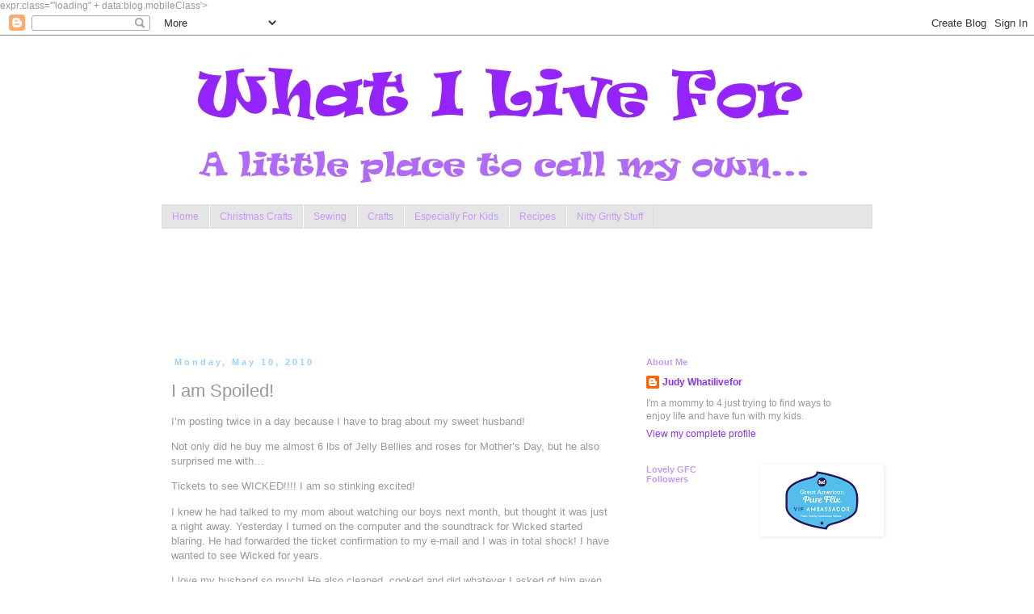

--- FILE ---
content_type: text/html; charset=utf-8
request_url: https://www.google.com/recaptcha/api2/aframe
body_size: 268
content:
<!DOCTYPE HTML><html><head><meta http-equiv="content-type" content="text/html; charset=UTF-8"></head><body><script nonce="mrVpRIkHRnRjxzL0zbLuVg">/** Anti-fraud and anti-abuse applications only. See google.com/recaptcha */ try{var clients={'sodar':'https://pagead2.googlesyndication.com/pagead/sodar?'};window.addEventListener("message",function(a){try{if(a.source===window.parent){var b=JSON.parse(a.data);var c=clients[b['id']];if(c){var d=document.createElement('img');d.src=c+b['params']+'&rc='+(localStorage.getItem("rc::a")?sessionStorage.getItem("rc::b"):"");window.document.body.appendChild(d);sessionStorage.setItem("rc::e",parseInt(sessionStorage.getItem("rc::e")||0)+1);localStorage.setItem("rc::h",'1769825778183');}}}catch(b){}});window.parent.postMessage("_grecaptcha_ready", "*");}catch(b){}</script></body></html>

--- FILE ---
content_type: text/plain
request_url: https://www.google-analytics.com/j/collect?v=1&_v=j102&a=899164654&t=pageview&_s=1&dl=https%3A%2F%2Fwww.whatilivefor.net%2F2010%2F05%2Fi-am-spoiled.html&ul=en-us%40posix&dt=What%20I%20Live%20For%3A%20I%20am%20Spoiled!&sr=1280x720&vp=1280x720&_u=IEBAAEABAAAAACAAI~&jid=679031374&gjid=729096301&cid=1884152744.1769825775&tid=UA-19583818-2&_gid=852918758.1769825775&_r=1&_slc=1&z=679463728
body_size: -451
content:
2,cG-CHC5NY6Y9Q